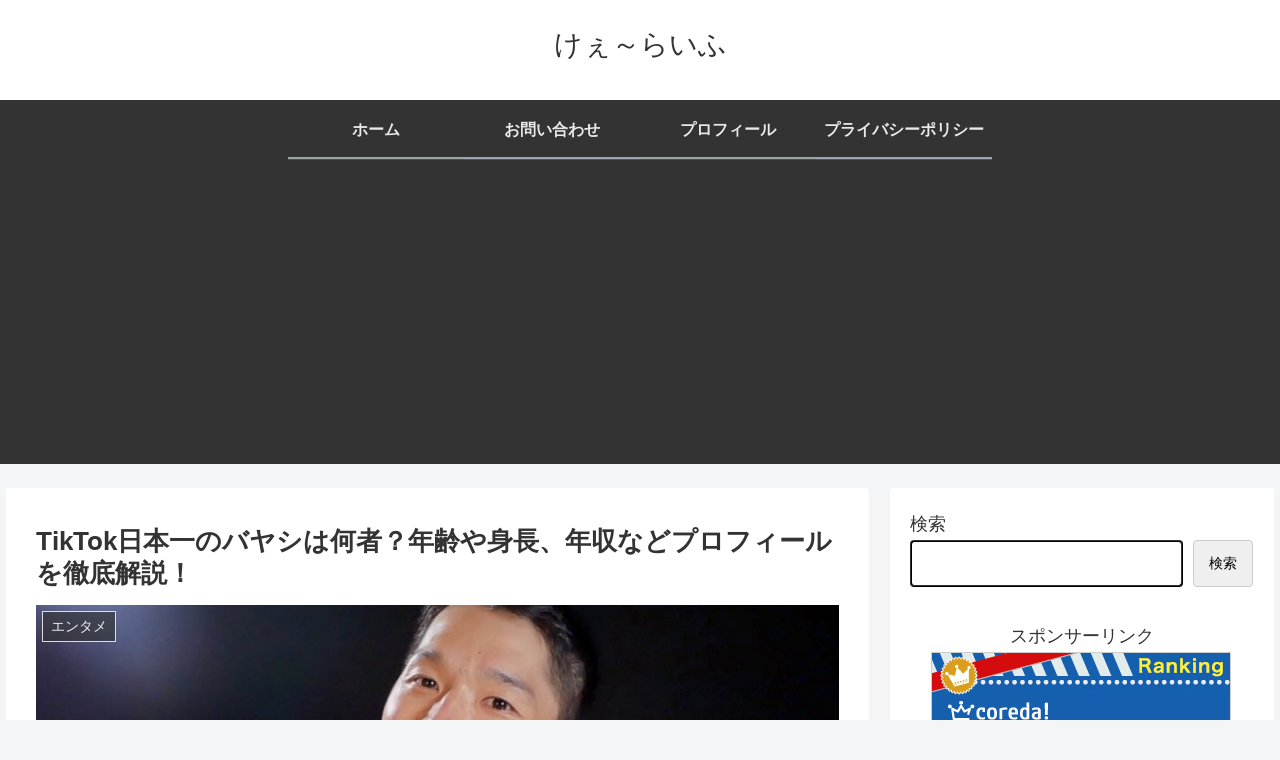

--- FILE ---
content_type: text/html; charset=utf-8
request_url: https://www.google.com/recaptcha/api2/aframe
body_size: 266
content:
<!DOCTYPE HTML><html><head><meta http-equiv="content-type" content="text/html; charset=UTF-8"></head><body><script nonce="OuEdo2COneRlTqHlaWBYpA">/** Anti-fraud and anti-abuse applications only. See google.com/recaptcha */ try{var clients={'sodar':'https://pagead2.googlesyndication.com/pagead/sodar?'};window.addEventListener("message",function(a){try{if(a.source===window.parent){var b=JSON.parse(a.data);var c=clients[b['id']];if(c){var d=document.createElement('img');d.src=c+b['params']+'&rc='+(localStorage.getItem("rc::a")?sessionStorage.getItem("rc::b"):"");window.document.body.appendChild(d);sessionStorage.setItem("rc::e",parseInt(sessionStorage.getItem("rc::e")||0)+1);localStorage.setItem("rc::h",'1768839982609');}}}catch(b){}});window.parent.postMessage("_grecaptcha_ready", "*");}catch(b){}</script></body></html>